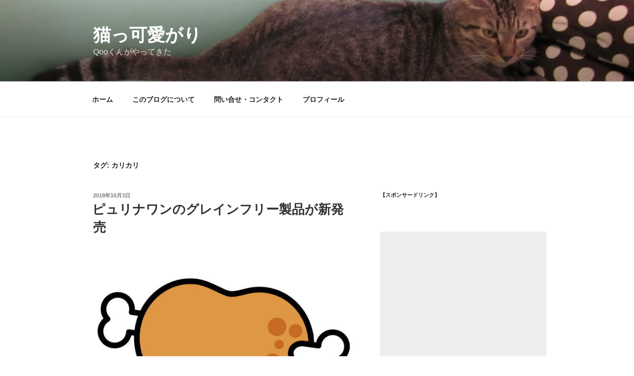

--- FILE ---
content_type: text/html; charset=utf-8
request_url: https://www.google.com/recaptcha/api2/aframe
body_size: 267
content:
<!DOCTYPE HTML><html><head><meta http-equiv="content-type" content="text/html; charset=UTF-8"></head><body><script nonce="ZCpxvteefR--rT8TXI5M0Q">/** Anti-fraud and anti-abuse applications only. See google.com/recaptcha */ try{var clients={'sodar':'https://pagead2.googlesyndication.com/pagead/sodar?'};window.addEventListener("message",function(a){try{if(a.source===window.parent){var b=JSON.parse(a.data);var c=clients[b['id']];if(c){var d=document.createElement('img');d.src=c+b['params']+'&rc='+(localStorage.getItem("rc::a")?sessionStorage.getItem("rc::b"):"");window.document.body.appendChild(d);sessionStorage.setItem("rc::e",parseInt(sessionStorage.getItem("rc::e")||0)+1);localStorage.setItem("rc::h",'1769252142777');}}}catch(b){}});window.parent.postMessage("_grecaptcha_ready", "*");}catch(b){}</script></body></html>